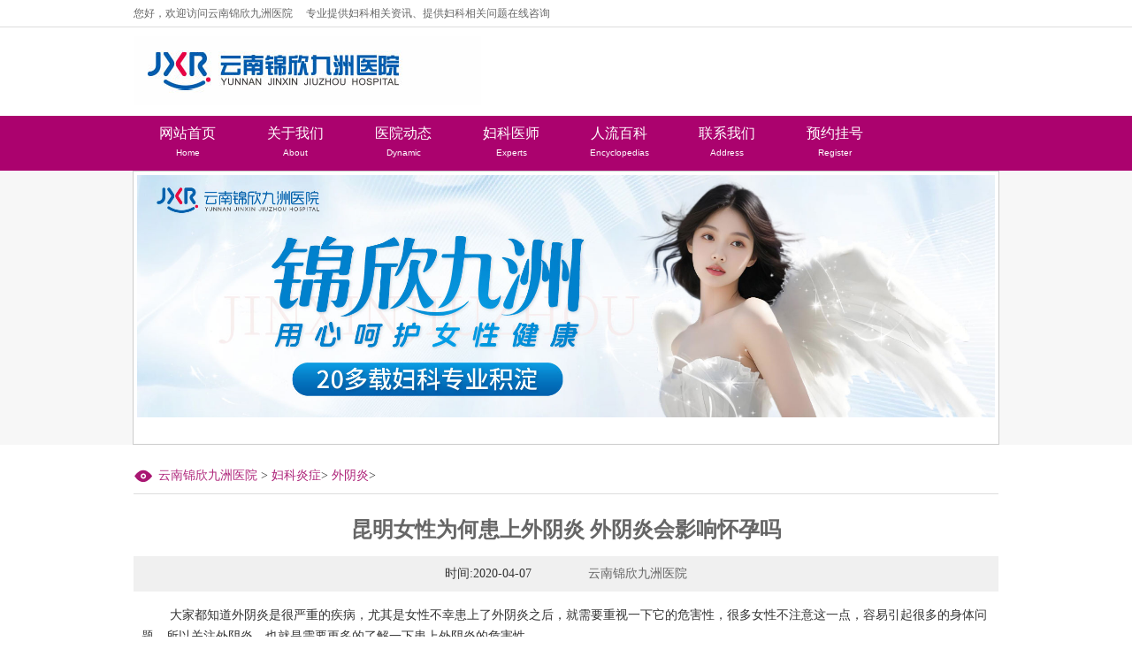

--- FILE ---
content_type: text/html; charset=UTF-8
request_url: https://www.bonn-city.com/44.html
body_size: 4655
content:
<!doctype html>

<html>
<head>
<meta charset="utf-8">
<meta http-equiv="Cache-Control" content="no-transform">
<meta http-equiv="Cache-Control" content="no-siteapp">
<title>昆明女性为何患上外阴炎 外阴炎会影响怀孕吗-云南锦欣九洲医院</title>
<meta name="keywords" content="">
<meta name="description" content="大家都知道外阴炎是很严重的疾病，尤其是女性不幸患上了外阴炎之后，就需要重视一下它的危害性，很多女性不注意这一点，容易引起很多的身体问题，所以关注外阴炎，也就是需要更多的了解一下患上外阴炎的危害性。">
<link rel="canonical" href="https://www.bonn-city.com/44.html">
<link type="text/css" href="https://www.bonn-city.com/style/pc/css/global.css" rel="stylesheet">
<link type="text/css" href="https://www.bonn-city.com/style/pc/css/index.css" rel="stylesheet">
<link type="text/css" href="https://www.bonn-city.com/style/pc/css/list.css" rel="stylesheet">

</head>

<body>

<div class="top">
  <div class="top_1 w978">
    <p> 您好，欢迎访问云南锦欣九洲医院 &nbsp;&nbsp;&nbsp;&nbsp;专业提供妇科相关资讯、提供妇科相关问题在线咨询</p>
  </div>
</div>
<div class="logo w978"> <a href="https://www.bonn-city.com"> <img src="https://www.bonn-city.com/style/pc/images/logo.jpg"  width="393" height="78"> </a> </div>
<div class="nav">
  <ul class="w978">
    <li> <a href="https://www.bonn-city.com"> 网站首页 <br>
      <span> Home </span> </a> </li>
    <li> <a href="https://www.bonn-city.com/yygk/"> 关于我们 <br>
      <span> About </span> </a> </li>
    <li> <a href="https://www.bonn-city.com/style/swt/" rel="nofollow" target="_blank"> 医院动态 <br>
      <span> Dynamic </span> </a> </li>
    <li> <a href="https://www.bonn-city.com/style/swt/" rel="nofollow" target="_blank"> 妇科医师 <br>
      <span> Experts </span> </a> </li>
    <li> <a href="https://www.bonn-city.com/rglc/"> 人流百科 <br>
      <span> Encyclopedias </span> </a> </li>
    <li> <a href="https://www.bonn-city.com/lylx/"> 联系我们 <br>
      <span> Address </span> </a> </li>
    <li> <a  href="https://www.bonn-city.com/style/swt/" rel="nofollow" target="_blank"> 预约挂号 <br>
      <span> Register </span> </a> </li>
  </ul>
</div>
<div class="content">
  <div class="banC">
    <div class="banner">
      <ul class="banner_1">
        <li> <a href="https://www.bonn-city.com/style/swt/" rel="nofollow" target="_blank"> <img src="https://www.bonn-city.com/style/pc/images/banner.jpg" alt="云南锦欣九洲医院" width="975"> </a> </li>
      </ul>
    </div>
  </div>
</div>


<div class="list w978">
  <div class="list_left left">
    <div class="article">
      <div class="weizhi"><a href="https://www.bonn-city.com">云南锦欣九洲医院</a> > <a href='https://www.bonn-city.com/fkyz/'> 妇科炎症</a>> <a href='https://www.bonn-city.com/wyy/'> 外阴炎</a>> </div>
      <h1> 昆明女性为何患上外阴炎 外阴炎会影响怀孕吗 </h1>
      <div class="art_nav"> 时间:2020-04-07&nbsp;&nbsp;&nbsp; <a href="https://www.bonn-city.com">云南锦欣九洲医院</a></div>
      <div class="neirong"><p>大家都知道外阴炎是很严重的疾病，尤其是女性不幸患上了外阴炎之后，就需要重视一下它的危害性，很多女性不注意这一点，容易引起很多的身体问题，所以关注外阴炎，也就是需要更多的了解一下患上外阴炎的危害性。</p><p><strong>外阴炎的病因</strong></p><p>外源性感染</p><p>病原体可为大肠杆菌、滴虫、真菌、病毒等。</p><p>异物刺激</p><p>如尿液、粪便、异常的阴道分泌物等。</p><p>全身性疾病的局部症状</p><p>如糖尿病等。</p><p><strong>外阴炎如何检查</strong></p><p>1、妇科实验室检测技术的应用：多功能荧光免疫检测，DNA技术检测；细菌培养微生物检查，血液内分泌液放射免疫检测等技术在妇科感染性疾病，内分泌疾病、免疫性疾病的诊断方面起着重要的作用。</p><p>2、电子阴道镜检查：可对宫颈的炎症，癌前病变及宫颈癌术前的部位定位，可把病变部位放大 1 0～ 30倍，是目前最直观、最主要的妇科检查设备，也是目前妇科防癌普查的常用手段。</p><p>3、阴道分泌物检查正常值：正常白带呈白色糊状，没有气味，若近排卵期白带多清澈透明，呈鸡蛋清样，量比较多，排卵期后白带呈白色混浊状，较黏稠量比较少。</p><p>4、阴道分泌物检查：一般性状检查是观察阴道分泌物的颜色和性状阴道，分泌物是女性生殖系统分泌的液体，又称为白带。</p><p><strong>女性患上外阴炎的危害有哪些</strong></p><p>外阴炎可引发其他炎症</p><p>在发现有外阴炎的症状时不积极的进行治疗，还可以继发于其他局部或全身疾病，如宫颈炎、阴道炎、宫颈癌等病，由于分泌物增多的刺激，或经血、恶露过多过久的刺激，均可引发不同程度的炎症。</p><p>外阴炎影响怀孕</p><p>严重的外阴炎患者，性分泌物中大量白细胞可吞噬精子、消耗精液中存有的能量物质、降低精子活力、缩短精子的存活时间，导致受孕率降低。建议在炎症治愈后再怀孕。</p><p>有癌变的可能</p><p>患急性外阴炎时，性交除了加重病人痛苦，还促使炎症扩散引起继发感染。通过皮肤对皮肤、黏膜对黏膜的直接或间接接触可导致尖锐湿疣、生殖器疱疹、淋病、梅毒、软下疳，滴虫、霉菌感染等性传播疾病。久治不愈的顽固性外阴炎症，应高度警惕有外阴癌的可能，据统计，外阴癌由外阴炎发展而来的占40%，多发生于中老年妇女，发病后果不堪设想。</p><p>身体不适</p><p>女性患外阴炎后，会出现外阴瘙痒的不适症状，这些不适症对女性日常生活和工作影响很大，需要引起重视。</p><p>炎症上行感染</p><p>若女性患外阴炎未能及时得到控制，疾病会一直加重，致病菌还可能进入到阴道内，上行到宫颈、子宫等生殖器上，引起阴道炎、盆腔炎、宫颈炎等疾病，病情严重者还可能发生恶变，严重影响女性身体健康。</p><p><strong>外阴炎的日常护理措施主要包括：</strong></p><p>1、防治外阴炎，首先注意个人卫生，每日清洗外阴，更换短裤，毛巾专用。贴身短裤要注意清洗后开水烫或煮沸30分钟以上，取出曝晒，切忌阴干，无太阳时挂在通风处吹干。</p><p>2、爱游泳的人群一定要注意公共卫生，提倡淋浴，不要相互使用毛巾、短裤、盆等，杜绝交叉感染，导致阴道炎反复发作，长期不愈。</p><p>3、女士上班时长期久坐，不透气，因此，要穿全棉宽松短裤，减少长期坐立，就不会再发生或少发生外阴炎症。</p><p>4、长期使用局部潮湿也是引起炎症的病因，特别是每天使用更不利，一般月经期使用尚可，但也有少数对护垫过敏，月经期使用外阴同样发炎、瘙痒，此类患者改用卫生纸后外阴炎症好转。</p><p>5、对不良用药习惯的患者，不要随便自己买药长期使用，正常的情况下用温水洗，保持干净即可。如果发病经医生诊断后，根据病情适当用药，积极做好外阴炎护理要点。</p></div>
      <div class="art_next">
        <p> 上一篇： <a href="https://www.bonn-city.com/31.html" target="_self">昆明女性哪些原因会导致外阴炎 外阴瘙痒是常见表现</a> </p>
        <p> 下一篇： <a href="https://www.bonn-city.com/47.html" target="_self">昆明女性外阴炎喜欢招惹哪些女性？ 多年的外阴炎终于知道真相了</a> </p>
      </div>
      <div class="art_zixun">
        <p> <span> 你可能感兴趣的内容 </span></p>
        <ul><li> <a href="https://www.bonn-city.com/420.html" title="超过最佳人流时间，手术时间会更长吗？"> 超过最佳人流时间，手术时间会更长吗？ </a> </li><li> <a href="https://www.bonn-city.com/419.html" title="无痛人流术后复查项目包括哪些？"> 无痛人流术后复查项目包括哪些？ </a> </li><li> <a href="https://www.bonn-city.com/418.html" title="女性人流后出现腰酸应引起重视"> 女性人流后出现腰酸应引起重视 </a> </li><li> <a href="https://www.bonn-city.com/417.html" title="药流失败后若拖延复查可造成慢性炎症"> 药流失败后若拖延复查可造成慢性炎症 </a> </li><li> <a href="https://www.bonn-city.com/416.html" title="人工流产术前准备可以涂指甲油吗"> 人工流产术前准备可以涂指甲油吗 </a> </li><li> <a href="https://www.bonn-city.com/415.html" title="怀孕 57 天做无痛人流，术前检查需要做甲状腺功能吗？"> 怀孕 57 天做无痛人流，术前检查需要做甲状 </a> </li><li> <a href="https://www.bonn-city.com/414.html" title="人工流产术前检查前，能否进行性生活且不采取避孕措施？"> 人工流产术前检查前，能否进行性生活且不采 </a> </li><li> <a href="https://www.bonn-city.com/413.html" title="人流时间过晚，术后感染的治疗周期大概是多久？"> 人流时间过晚，术后感染的治疗周期大概是多 </a> </li><li> <a href="https://www.bonn-city.com/412.html" title="人流后若出现持续恶露应尽快进行复查"> 人流后若出现持续恶露应尽快进行复查 </a> </li><li> <a href="https://www.bonn-city.com/411.html" title="无痛人流术前血压异常是否可手术？"> 无痛人流术前血压异常是否可手术？ </a> </li><li> <a href="https://www.bonn-city.com/410.html" title="人工流产术前检查梅毒阳性隐私保护流程"> 人工流产术前检查梅毒阳性隐私保护流程 </a> </li><li> <a href="https://www.bonn-city.com/409.html" title="人流后若突然出血量增大是否需立即就医？"> 人流后若突然出血量增大是否需立即就医？ </a> </li></ul>
      </div>
    </div>
  </div>
</div>

<div class="foot">
  <div class="foot_1 w978">
    <div class="ft_1 left">
      <div> 走进我们 </div>
      <div> 诊疗项目 </div>
      <ul><li> <a href="https://www.bonn-city.com/yygk/"> 医院概况 </a> </li><li> <a href="https://www.bonn-city.com/lylx/"> 来院路线 </a> </li><li> <a href="https://www.bonn-city.com/rglc/"> 人工流产 </a> </li><li> <a href="https://www.bonn-city.com/fkyz/"> 妇科炎症 </a> </li><li> <a href="https://www.bonn-city.com/gjjb/"> 宫颈疾病 </a> </li><li> <a href="https://www.bonn-city.com/yjjb/"> 月经疾病 </a> </li><li> <a href="https://www.bonn-city.com/fkzl/"> 妇科肿瘤 </a> </li><li> <a href="https://www.bonn-city.com/nxby/"> 女性不孕 </a> </li><li> <a href="https://www.bonn-city.com/fkjc/"> 妇科检查 </a> </li><li> <a href="https://www.bonn-city.com/style/swt/" rel="nofollow" target="_blank"> 预约挂号 </a> </li>
        <li> <a href="https://www.bonn-city.com/sitemap.xml" target="_blank"> 网站地图 </a> </li>
      </ul>
    </div>
    <div class="ft_2 left">
      <ul>
        <li style="margin-left:0px;"> <a  href="https://www.bonn-city.com/style/swt/" rel="nofollow" target="_blank" title="在线咨询"> 在线 <br>
          咨询 <br>
          </a> </li>
        <li> <a href="https://www.bonn-city.com/style/swt/" rel="nofollow" target="_blank" title="在线预约"> 在线 <br>
          预约 <br>
          </a> </li>
        <li style="margin-left:15px;"> <a href="https://www.bonn-city.com/style/swt/" rel="nofollow" target="_blank" title="健康热线"> 健康 <br>
          热线 <br>
          </a> </li>
      </ul>
      <p> 医院地址：昆明市白云路229号</p>
      <p> 门诊时间：周一至周日 8:00-21:00（无假日医院）</p>
      <p> 网站信息仅供参考，不能作为诊断及医疗的依据</p>
      <p> Copyright &copy; 云南锦欣九洲医院版权所有 &nbsp; </p>
    </div>
  </div>
</div>

<script defer src="https://static.cloudflareinsights.com/beacon.min.js/vcd15cbe7772f49c399c6a5babf22c1241717689176015" integrity="sha512-ZpsOmlRQV6y907TI0dKBHq9Md29nnaEIPlkf84rnaERnq6zvWvPUqr2ft8M1aS28oN72PdrCzSjY4U6VaAw1EQ==" data-cf-beacon='{"version":"2024.11.0","token":"746c6aab1a0f43df9560e4aacf57c7e8","r":1,"server_timing":{"name":{"cfCacheStatus":true,"cfEdge":true,"cfExtPri":true,"cfL4":true,"cfOrigin":true,"cfSpeedBrain":true},"location_startswith":null}}' crossorigin="anonymous"></script>
</body>
</html>

--- FILE ---
content_type: text/css
request_url: https://www.bonn-city.com/style/pc/css/global.css
body_size: 1513
content:
@charset "utf-8";
/* 重设样式 */
body, div, dl, dt, dd, ul, ol, li, h1, h2, h3, h4, h5, h6, pre, form, fieldset, input, textarea, p, blockquote, th, td, button{padding:0;margin:0;}
fieldset, img{border:0;}
input, label, select, option, textarea, button, fieldset, legend{font:12px/18px Verdana, Simsun, Helvetica, Arial, sans-serif; vertical-align:middle}
table{border-collapse:collapse;border-spacing:0;font:12px/18px Verdana, Simsun, Helvetica, Arial, sans-serif;}
ul,li{list-style:none;}

body{font:12px/18px "微软雅黑";color:#333333; line-height:24px; }

div,form,img,ul,ol,li,dl,dt,dd,p {margin: 0; padding: 0; border: 0; }
h1,h2,h3,h4,h5,h6{margin: 0; padding: 0;}
del{ font-family:georgia}
img{ vertical-align: top;border:0 none;}
/* 共用 */
.display{display:block;}
.dis{ display:none;}

.left{ float:left}
.right{ float:right}
.clear{ height:0px; clear:both; font-size:0px; overflow:hidden; line-height:0px;}

.fB{font-weight:bold;}
.f12{font-size:12px;}
.f14{font-size:14px;}
.f16{font-size:16px;}


.w978{ width:978px; margin:0 auto;}
.w1000{width:1000px;margin:0 auto;}
.margin{margin:0 auto;}
.m_20{ margin-left:20px;} 


/*广告*/
.gg{ height:120px; overflow:hidden;margin-top:30px;}

/* 链接 */
a{color:#666666;text-decoration:none;}
a:hover{color:#ab026e;text-decoration:none;}

/* 公告样式top */
.top{ width:100%; height:30px; color:#666; border-bottom:1px solid #dddddd; background-color:#fff; overflow:hidden; }
.top .top_1{ height:30px; overflow:hidden;line-height:30px;}
.top .top_1 p{ width:878px; float:left;}
.top .top_1 span{ display:block; width:100px; height:30px; background:url(../images/weixin.jpg) no-repeat; float:left; font-size:14px;text-indent:35px; cursor: pointer;}
.top .top_1 span a{ color:White;}

/*logo*/
.logo{ height:80px; overflow:hidden; margin-top:10px; margin-bottom:10px;}
.logo a{ display:block; float:left; height:80px;}
.logo .a1{ width:160px; margin-left:275px;}
.logo .a2{ width:120px; margin-left:20px;}
.logo .a3{ width:150px; margin-left:20px;}

/*nav*/
.nav{ width:100%; height:auto; overflow:hidden; background-color:#ab026e;}
.nav ul li{ float:left; width:122px; height:auto;}
.nav ul li a{ display:block; float:left; width:122px; font-size:16px; line-height:20px; text-align:center; color:#FFF; padding:10px 0px;}
.nav ul li a span{ font-size:10px; font-family:Arial, Helvetica, sans-serif;}
.nav ul li a:hover{ background-color:#c21f85;}

/* 公告样式menu */
.content{ width:100%; height:auto; background-color:#f7f7f7; overflow:hidden;}
.yy_banner{ width:978px; height:20px; line-height:20px; overflow:hidden; margin:10px auto; text-align:center;}
.yy_banner .ghaa{ color:#F00;}

/*banner*/
.banC{ width:978px; margin:0px auto; height:auto; border:1px solid #ccc; overflow:hidden; background-color:#FFF;}
.banner  a { blr: expression(this.onFocus=this.blur()); outline: none; }
.banner { width: 970px; height:300px; margin:4px auto; position: relative; overflow:hidden;}
/*数字按钮样式*/
.banner .num { overflow:hidden; height: 25px; position: absolute; bottom:12px; right:15px; zoom:1; z-index:3; }
.banner .num li { width: 25px; height: 25px; line-height: 25px; text-align: center; font-weight: 400; font-family: "微软雅黑", Arial; color: #FFFFFF;margin-right: 10px;  cursor:pointer; float: left; background:url(../images/hui.png) no-repeat 0 center; }
.banner .num li.on { background:url(../images/orgin.png) no-repeat;} /*当前项*/
.banner .prev,
.banner .next { display: none; width: 40px; height: 100px; background: url(../images/btn.png) no-repeat; position: absolute; top: 115px;}
.banner .prev { left: 0; }
.banner .next { right: 0; background-position: right }


/*搜索框*/
.search{height:52px;overflow:hidden;font-size:14px; line-height:47px; color:#a91672;}
.search a{ color:#a91672; margin-left:15px;}
.search .search_1{ width:630px;overflow:hidden;}
.search .input_txtKey{ width:220px; height:31px; border:1px solid #49C5DF; font-size:14px; -moz-border-radius: 5px; -webkit-border-radius: 5px;}
.search .input_btnKey{ width:77px; height:31px; margin:0px 0 0 10px; background:url(../images/searh_btn.jpg) no-repeat; border:0px; cursor:pointer; font:16px/31px '微软雅黑'; text-indent:20px; color:#FFF;}


/*分页*/
.pageList{ width:100%; height:60px;  font:14px/25px '微软雅黑';  margin:0 auto;}
.pageList a{ display: block; float: left; width:auto; height:25px; padding:0px 10px;border:1px solid #ddd; margin:10px 0 0 10px; }
.pageList a:hover{ border:1px solid #a91672; color:#a91672;}
.pageList span{ display:block; float:left; margin:10px 0 0 10px;}
.pageList .current{color:#a91672;}




/*foot*/
.foot{ width:100%; height:auto; margin-top:18px; clear:both;overflow:hidden; background-color:#a91672;}
.foot .foot_1{ height:220px; overflow:hidden;background:url(../images/foot_logo.png) no-repeat 0 20px;}
.foot .foot_1 .ft_1{ width:220px; height:180px; border-left:1px solid #c21c84;border-right:1px solid #c21c84; margin:30px 0 0 310px;}
.foot .foot_1 .ft_1 div{ display:block; width:85px; font: bold 18px/35px '微软雅黑' ;float:left; color:#FFF; margin:2px 0px 10px 19px; border-bottom:1px solid #c21c84; text-align:center;}
.foot .foot_1 .ft_1  ul{ clear:both;}
.foot .foot_1 .ft_1  ul li{ width:110px; text-align:center; font:12px/21px '微软雅黑'; float:left;}
.foot .foot_1 .ft_1  ul li a{ color:#FFF;font-size:14px;}
.foot .foot_1 .ft_2{ width:420px; height:180px;margin:30px 0 0 24px;}
.foot .foot_1 .ft_2 ul{ width:420px; height:56px; background:url(../images/foot1.png) no-repeat -5px 0px; margin-bottom:0px;}
.foot .foot_1 .ft_2 ul li{ width:90px; height:56px; float:left; overflow:hidden; margin-left:12px;}
.foot .foot_1 .ft_2 ul li a{ display:block; line-height:18px;font-size:14px; color:#FFF; text-align:right; padding-top:7px;}
.foot .foot_1 .ft_2 p{ color:#FFF; line-height:25px;font-size:14px;}
.foot .foot_1 .ft_2 p a{ color:#FFF;}











--- FILE ---
content_type: text/css
request_url: https://www.bonn-city.com/style/pc/css/index.css
body_size: 2940
content:
@charset "utf-8";
/* CSS Document */

/*warp_1*/
.warp_1{ height:auto;overflow:hidden; margin-top:20px;}
.warp_1 .blck_1{ width:300px; height:285px;background:url(../images/bj_1.jpg) no-repeat; overflow:hidden;}
.warp_1 .blck_1 a{ display:block; float:left; width:93px; height:50px;text-align:center; line-height:20px; font-size:16px;color:#FFF;}
.warp_1 .blck_1 a:hover{text-decoration:underline; }
.warp_1 .blck_1 .t1{ margin:35px 0 0 50px;}
.warp_1 .blck_1 .t2{ margin:35px 0 0 5px;}
.warp_1 .blck_1 .t3{ margin:40px 0 0 0px;}
.warp_1 .blck_1 .t4{ margin:40px 0 0 8px; font-weight:bold;}
.warp_1 .blck_1 .t5{ margin:40px 0 0 5px;}
.warp_1 .blck_1 .t6{ margin:30px 0 0 50px;}
.warp_1 .blck_1 .t7{ margin:30px 0 0 8px;}

.warp_1 .blck_2{ width:280px; height:285px;margin-left:42px;}
.warp_1 .blck_2 dl{ width:280px; height:125px;overflow:hidden;}
.warp_1 .blck_2 dl dt{ width:44px; height:75px; text-align:center;float:left; line-height:16px; padding-top:50px;}
.warp_1 .blck_2 dl dt a{ color:#FFF; display:block; width:44px;}
.warp_1 .blck_2 dl dd { float:left; width:225px; height:125px; margin-left:10px;}
.warp_1 .blck_2 dl dd h1{ width:100%; font-size:12px; line-height:30px; overflow:hidden;}
.warp_1 .blck_2 dl dd img{ float:left;}
.warp_1 .blck_2 dl dd span{ display:block; width:62px; line-height:20px; color:#FFF; font-size:14px; padding:10px 0 0 5px; height:51px;background:url(../images/bj_4.jpg) no-repeat; float:right; text-align:center;}
.warp_1 .blck_2 .dt1 dt{ background:url(../images/bj_2.jpg) no-repeat;}
.warp_1 .blck_2 .dt2{ margin-top:35px;}
.warp_1 .blck_2 .dt2 dt{ background:url(../images/bj_3.jpg) no-repeat;}

.warp_1 .blck_3{ width:310px; height:285px;overflow:hidden; margin-left:45px;}
.warp_1 .blck_3 div{ width:310px; height:110px;}
.warp_1 .blck_3 a{ display:block; width:144px; height:40px;float:left; background:url(../images/ico_btn1.png) no-repeat 0px center; background-color:#b0b0b0; font-size:16px; line-height:40px; text-indent:53px; overflow:hidden; color:#FFF; letter-spacing:2px; -moz-border-radius: 5px; -webkit-border-radius: 5px;}
.warp_1 .blck_3 a.hover{ background-color:#49c5e0;}
.warp_1 .blck_3 .btn1{ background-position:0 0px;}
.warp_1 .blck_3 .btn2{ background-position:-155px 0px; margin-left:20px;}
.warp_1 .blck_3 .btn3{ background-position:0 -49px;margin:10px 0 10px 0px;}
.warp_1 .blck_3 .btn4{ background-position:-155px -49px;margin:10px 0 10px 20px;}
.warp_1 .blck_3 table{ font:14px/32px '微软雅黑';}
.warp_1 .blck_3 .select1{ width:90px; height:25px; border:1px solid #ddd; font-size:12px; font-family:"微软雅黑";}
.warp_1 .blck_3 .input_1{ width:90px; height:20px; border:1px solid #ddd; font-family:"微软雅黑";}
.warp_1 .blck_3 .select2{ width:60px; height:23px; border:1px solid #ddd; line-height:23px;}
.warp_1 .blck_3 .input_btn{width:100px; height:30px; text-align:center; color:#FFF; font-size:14px; letter-spacing:5px; border:0px; font-family:"微软雅黑";-moz-border-radius: 5px; -webkit-border-radius: 5px; margin-top:10px; cursor:pointer; }
.warp_1 .blck_3 .input_bj1{ background-color:#49c5e0;}
.warp_1 .blck_3 .input_bj2{ background-color:#8fcb39;}

/*十三年历程*/
.warp_2{ height:auto;margin-top:30px; overflow:hidden;}
.warp_2 h1{ font:26px/40px '微软雅黑';}
.warp_2 h1 span{ font-size:14px;font-family: Arial, Helvetica, sans-serif;color:#b6b6b6; margin-left:20px;}
.warp_2 .warp_2_1{ width:147px; height:72px; background:url(../images/index_3.jpg) no-repeat; font-size:20px; line-height:25px;color:#FFF; padding:20px 0 0 15px ; margin-top:50px;}
#wrap{width:812px; height:125px; float:left; margin-top:20px;}
.wrap .mod .bd{width:812px;margin:auto}
.mod1 .bd .b{position:relative;width:815px;height:65px;padding-top:60px;background: url(../images/index_2.jpg) no-repeat 0px 30px;}
.mod1 .bd .b .num{position:absolute;top:0px;left:12px;width:805px;overflow:hidden; }
.mod1 .bd .b .num li{float:left;vertical-align:bottom;width:72px;height:42px;line-height:40px;text-align:center;}
.mod1 .bd .b .num li a{color:#999999;font: 700 16px/25px '微软雅黑'; display:block; width:64px; height:42px;}
.mod1 .bd .b .num .on a{color:#49c5e0;font-size:16px; font-weight:bold; background:url(../images/index_4.png) no-repeat  center 25px;}
.mod1 .bd .b .scroll_C{position:relative;width:690px;height:50px; margin:3px 0 0 60px;overflow: hidden;}
.mod1 .bd .b .scroll_C ul{position:absolute;top:0;left:0;width:10780px;height:90px;}
.mod1 .bd .b .scroll_C ul li{float:left;width:690px;height:46px;}
.mod1 .bd .b .scroll_C ul li p{text-indent:0;font-family:"Microsoft YaHei";font-size:16px; text-align:center;}
.mod1 .bd .b .pn{display:block;position:absolute;top:60px;width:41px;height:41px;text-indent:-9999px; }
.mod1 .bd .b .bprev{left:4px; background:url(../images/left_btn.jpg) no-repeat;}
.mod1 .bd .b .bnext{ right:6px; background:url(../images/righ_btn.jpg) no-repeat;}

/*首页公共标题*/
.title{ height:auto; overflow:hidden;margin-top:30px;}
.title h1{ font:26px/40px '微软雅黑';}
.title h1 span{ font-size:14px; font-family: Arial, Helvetica, sans-serif; color:#b6b6b6; margin-left:20px;}
.title p{ font-size:20px; line-height:30px;}

/*四大技术*/
.warp_3{ height:auto; overflow:hidden;margin-top:20px;}
.warp_3 .warp_3_1 ul{ width:346px; height:320px; overflow:hidden;}
.warp_3 .warp_3_1 ul li{ width:172px; height:158px; float:left; cursor:pointer;}
.warp_3 .warp_3_1 ul li.hover img{filter:alpha(opacity=80);-moz-opacity:0.8;-khtml-opacity:0.8;opacity:0.8;}
.warp_3 .warp_3_2 dl{ width:630px; height:320px;overflow:hidden;}
.warp_3 .warp_3_2 dl dt{ width:240px; height:315px; float:left;}
.warp_3 .warp_3_2 dl dd{ width:390px; height:315px; float:left; background:url(../images/js_bj1.jpg) no-repeat;}
.warp_3 .warp_3_2 dl dd strong{ display:block; font-size:24px; line-height:45px; color:#2bafc7; text-align:center;}
.warp_3 .warp_3_2 dl dd p{ font-size:16px; text-indent:1em;}
.warp_3 .warp_3_2 dl dd ul{ width:100%; height:75px; margin-top:10px;}
.warp_3 .warp_3_2 dl dd ul li{ font-size:16px; line-height:20px; float:left; width:65px; height:53px; color:#FFF;text-align:center; margin-left:9px; padding-top:10px;}
.warp_3 .warp_3_2 .shrq{ width:100%; height:30px; overflow:hidden; margin-top:2px; margin-bottom:10px;}
.warp_3 .warp_3_2 .shrq span{ display:block; float:left; width:111px; text-align:center; font-size:14px;margin:3px 0 0 10px;}
.warp_3 .warp_3_2 .a1{ display:block; width:150px; height:36px; float:left; background:url(../images/zx_btn.png) no-repeat; font:16px/35px '微软雅黑'; text-indent:60px; letter-spacing:2px; color:#FFF; margin:15px 0 0 15px;}
.warp_3 .warp_3_2 .btn1{ background-position:0 0px;}
.warp_3 .warp_3_2 .btn2{ background-position:-170px 0px;}

/*87%女性选择丽人*/
.warp_4{ height:225px;overflow: hidden; margin-top:20px;}
.warp_4 div{ width:443px; height:223px;}
.warp_4 div span{ display:block; width:180px; float:left; font-size:22px; color:#a91672; line-height:30px; margin:6px 0 0 45px;}
.warp_4 div a{ display:block; float:right; font-size:16px; width:120px;text-align:center; color:#FFF; height:38px; line-height:38px;}
.warp_4 .warp_4_2{ margin-left:90px;}

.warp_5{ height:auto; overflow:hidden; margin-top:50px;}
.warp_5 dl{ width:280px; height:125px;overflow:hidden; float:left;}
.warp_5 dl dt{ width:44px; height:75px; text-align:center; float:left; line-height:16px; padding-top:50px;}
.warp_5 dl dt a{ color:#FFF; display:block; width:44px;}
.warp_5 dl dd { float:left; width:220px; height:125px; margin-left:10px;}
.warp_5 dl dd h1{ font-size:12px; line-height:30px;}
.warp_5 dl dd img{ float:left;}
.warp_5 dl dd span{ display:block; width:62px; line-height:20px; color:#FFF; font-size:14px; padding:10px 0 0 5px; height:51px;background:url(../images/bj_4.jpg) no-repeat; float:right; text-align:center;}
.warp_5 .dt1{ background:url(../images/bj_7.jpg) no-repeat;}
.warp_5 .dt2 { background:url(../images/bj_5.jpg) no-repeat; margin-left:65px; }
.warp_5 .dt3 { background:url(../images/bj_6.jpg) no-repeat;margin-left:65px;}

/*专家团队*/
.warp_6{ height:auto; overflow:hidden; margin-top:25px;}
.warp_6 ul{ width:335px; height:270px;float:left;}
.warp_6 ul li{ width:100px; height:120px; float:left; text-align:center; margin:0 0 10px 10px; border:2px solid #FFF; cursor:pointer;}
.warp_6 ul li.hover{ color:#d950a6; border:2px solid #d950a6;}
.warp_6 .warp_6_1{ width:620px; height:270px;overflow:hidden; margin-left:22px;}
.warp_6 .warp_6_1 dl dt{width:221px;float:left; height:258px;}
.warp_6 .warp_6_1 dl dd{ width:378px; height:258px; float:left; background: url(../images/index_12.jpg) no-repeat; padding-left:20px;}
.warp_6 .warp_6_1 dl dd strong{ display:block; width:250px; font-size:22px; color:#FFF; line-height:40px; margin-top:10px;float:left;}
.warp_6 .warp_6_1 dl dd  .zx{ font-size:14px;color:#48d0ed; display:block; width:88px; height:27px;float:left; margin:20px 0 0 15px; text-align:center;}
.warp_6 .warp_6_1 dl dd p{ font-size:14px; color:#FFF; clear:both;}
.warp_6 .warp_6_1 dl dd  span{ display:block; font-size:18px; margin-top:15px; color:#FFF;}
.warp_6 .warp_6_1 .zx_btn1{ display: block; width:200px; height:40px; font-size:16px; line-height:40px; color:#48d0ed; margin:18px 0 0 15px; text-indent:3em; letter-spacing:1px;}

/*地图*/
.warp_7{ height:auto; overflow:hidden; margin-top:20px;}
.warp_7 ul{ width:100%; height:72px; background: url(../images/index_13.jpg) no-repeat;}
.warp_7 ul li{ width:170px; height:57px; float:left; font:20px/24px '微软雅黑'; color:#FFF; text-align:center; margin-left:32px; padding-top:15px;}
.warp_7 p{ text-align:center; margin-top:20px;}

/*诊疗设备、环境*/
.warp_8{ height:auto; width:990px; margin:30px auto 0px;}

/*评论*/
.warp_9{ height:auto;overflow:hidden;}
.warp_9 h2{ font-size:30px; line-height:80px; text-align:center; background:url(../images/heng.jpg) no-repeat center center; color:#666;}
.warp_9 .comment_1{ width:160px; height:460px; overflow:hidden;}
.warp_9 .comment_1 .ment_1{ font:20px/38px '微软雅黑'; text-align:center; color:#FFF; background-color:#49c5e0; padding:20px 0px;}
.warp_9 .comment_1 .ment_1 strong{ display:block; font-size:28px;}
.warp_9 .comment_1 .ment_2{  font:16px/30px '微软雅黑'; background-color:#d950a6; color:#FFF; padding:29px 0 30px 10px;}
.warp_9 .comment_1 .ment_2 li{ background:url(../images/dian.jpg) no-repeat 0 12px; text-indent:15px;}
.warp_9 .comment_2{ width:811px; height:460px; overflow:hidden; margin-left:5px;}
.warp_9 .comment_2 ul{ width:100%; height:55px;background:url(../images/comment_bj.jpg) no-repeat 0 1px;}
.warp_9 .comment_2 ul li{ width:158px; height:55px; float:left; font-size:22px; line-height:56px; text-indent:3.7em;margin-left:2px; color:#FFF;}
.warp_9 .comment_2 ul li a{ display: block; width:158px; height:55px; color:#fff;}
.warp_9 .comment_2 ul li a:hover{ color:#FF6;}
.warp_9 .comment_2 .cmt{ border:1px solid #ddd; margin-left:1px;}
.main_con {
    width: 978px;
    margin: 0px auto;
    clear: both;
}
.con6_head {
    height: 34px;
    border-bottom: 1px solid #E1E1E1;
}
.con6_head a {
    font-size: 14px;
    color: #666;
    font-family: "微软雅黑";
    font-weight: bold;
    float: left;
    width: 120px;   
    line-height: 34px;
}
.con6_head .ov {
    color: #D950A6;
    border-bottom: 2px solid #D950A6;
}
.con6_body {
    height: 115px;
    padding-top: 25px;
    border-bottom: 1px solid #E1E1E1;
    font-size: 12px;
}
.con6_body li {
    list-style: outside none none;
    float: left;
    margin-left: 10px;
}
.con6_body a {
    line-height: 35px;
    color: #666;
    font-size: 12px;
}
/*疾病百科*/
.ks_disease{ height:400px;width:978px; margin:0 auto;margin-top:20px; }
.ks_disease_left{ width:800px; height:350px;float:left;}
.ks_disease_left .ks_d_lead1 { height:54px;}
.ks_disease_left .ks_d_lead1 li{ width:100px; height:52px; border-bottom:solid 1px #e2e2e2; border-left:none; float:left;}
.ks_disease_left .ks_d_lead1 li.on{ width:100px; border-bottom:solid 2px #a91672; background:url(../images/arrow_down_fk.jpg) bottom center no-repeat;}
.ks_disease_left .ks_d_lead1 li.last{ border-right:none;}
.ks_disease_left .ks_d_lead1 li a:hover{color:#a91672;}
.ks_disease_left .ks_d_lead1 li a{ display:block; text-align:center; line-height:52px; font-size:20px; font-family:"Microsoft YaHei"; color:#3e3e3e;}
.ks_disease_left .ks_d_lead1 li.on a{color:#a91672; }
.ks_disease_con{ width:672px; height:395px; padding:10px 14px; clear:both; display:none;}
.ks_disease_con h3 { margin-left:10px;}
.ks_disease_con h3 a{ font:18px/32px "Microsoft YaHei"; color:#a91672;}
.ks_disease_con h3 a:hover{ font:18px/32px "Microsoft YaHei"; color:#333;}
.ks_disease_con p{ font-size:14px; color:#666; line-height:26px;margin-left:220px; height:75px;}
.ks_disease_con p a{ color:#a91672}
.ks_disease_con p a:hover{ color:#f0931a}
.ks_disease_con ul{ clear:both; width:740px; height:115px; margin:12px auto 0px auto;}
.ks_disease_con ul li{ float:left; width:370px; height:30px; line-height:30px;}
.ks_disease_con ul li span{ font-size:14px; padding-right:10px;}
.ks_disease_con ul li a{ font-size:14px; color:#666666;}
.ks_disease_con ul li a:hover{ color:#a91672;}
.index-tit{ height:46px;margin-bottom:20px;overflow:hidden;}

.index-tit img{ float:left; margin-right:10px}

.index-titc{height:45px; line-height:20px;overflow:hidden;border-bottom:1px solid #cccccc;}

.index-tit .tit-L{float:left;font-size:14px; color:#666; text-transform:uppercase; font-family:"微软雅黑";}

.index-tit .tit-L span{ height:45px;line-height:40px;color:#a91672; font-size:28px; border-bottom:2px solid #a91672; padding-bottom:5px; margin-right:15px; font-weight:bold;}

.index-tit .tit-R{float:right;font-size:18px;}

.index-tit .tit-R a{font-family:"arial";display:block;width:62px; height:20px;color:#fff; background:url(../images/gengduo_bg_fk.png) no-repeat;margin-top:26px; padding-left:50px; font-size:12px;}
.ks_disease_right .topl{width:159px;height:160px;float:left;margin-bottom:8px;margin-left:17px;}
.ks_disease_right .topl ul .topt{width:159px;height:99px;background:#a91672;text-align: center;}
.ks_disease_right .topl ul .topt a{color:#fff;font-family: microsoft yahei;font-size: 16px;display:block;}
.ks_disease_right .topl ul .topt a .wz1{padding-top:30px}

.ks_disease_right .topl ul .topb{width:159px;height:59px;background:#a91672;margin-top: 5px;text-align: center;line-height:59px}
.ks_disease_right .topl ul .topb a{color:#fff;font-family: microsoft yahei;font-size: 16px;display:block;}





--- FILE ---
content_type: text/css
request_url: https://www.bonn-city.com/style/pc/css/list.css
body_size: 3269
content:
@charset "utf-8";
/* CSS Document */

/*公共样式*/

.list {
	height: auto;
	overflow: hidden;
	margin-top: 15px;
}
.list .list_left {
	width: 978px;
	height: auto;
	overflow: hidden;
}
.list .list_right {
	width: 276px;
	height: auto;
	overflow: hidden;
	margin-left: 20px;
}
/*右边公共样式*/

.list_right .h2 {
	font: 16px/40px '微软雅黑';
	border-bottom: 1px solid #ddd;
}
.list_right .right_1 {
	width: 276px;
	height: 285px;
	background: url(../images/right_1.jpg) no-repeat;
	overflow: hidden;
	margin-top: 15px;
}
.list_right .right_1 a {
	display: block;
	float: left;
	width: 88px;
	height: 50px;
	text-align: center;
	line-height: 20px;
	font-size: 16px;
	color: #FFF;
}
.list_right .right_1 a:hover {
	text-decoration: underline;
}
.list_right .right_1 .t1 {
	margin: 33px 0 0 45px;
}
.list_right .right_1 .t2 {
	margin: 33px 0 0 8px;
}
.list_right .right_1 .t3 {
	margin: 30px 0 0 0px;
}
.list_right .right_1 .t4 {
	margin: 30px 0 0 6px;
}
.list_right .right_1 .t5 {
	margin: 30px 0 0 6px;
}
.list_right .right_1 .t6 {
	margin: 30px 0 0 47px;
}
.list_right .right_1 .t7 {
	margin: 30px 0 0 8px;
}
.list_right .right_2 {
	width: 276px;
	height: 110px;
	overflow: hidden;
	clear: both;
}
.list_right .right_2 a {
	display: block;
	width: 130px;
	height: 40px;
	float: left;
	background: url(../images/ico_btn1.png) no-repeat;
	background-color: #b0b0b0;
	font-size: 16px;
	line-height: 40px;
	text-indent: 50px;
	overflow: hidden;
	color: #FFF;
	letter-spacing: 2px;
	-moz-border-radius: 5px;
	-webkit-border-radius: 5px;
}
.list_right .right_2 a.hover {
	background-color: #49c5e0;
}
.list_right .right_2 .btn1 {
	background-position: 0 0px;
}
.list_right .right_2 .btn2 {
	background-position: -155px 0px;
	margin-left: 15px;
}
.list_right .right_2 .btn3 {
	background-position: 0 -49px;
	margin: 10px 0 0 0px;
}
.list_right .right_2 .btn4 {
	background-position: -155px -49px;
	margin: 10px 0 0 15px;
}
.list_right .right_3 {
	width: 276px;
	height: 138px;
	background: #f0f0f0 url(../images/right_2.png) no-repeat 10px 10px;
	font-size: 14px;
	overflow: hidden;
}
.list_right .right_3 p {
	padding-left: 70px;
	margin-top: 12px;
}
.list_right .right_3 p span, .list_right .right_3 p a {
	display: block;
	font-size: 26px;
	font-weight: bold;
}
.list_right .right_3 p a {
	color: #49c5e0;
}
.list_right .abs {
	width: 276px;
	height: auto;
	overflow: hidden;
}
.list_right .right_4 {
	width: 276px;
	height: 412px;
	margin: 20px auto 0px;
	position: relative;
	overflow: hidden;
}
.list_right .right_4 dl {
	width: 276px;
	height: 410px;
	margin: 0 auto;
	overflow: hidden;
}
.list_right .right_4 dl dt {
	width: 274px;
	height: 193px;
}
.list_right .right_4 dl dt img {
	width: 274px;
}
.list_right .right_4 dl dd {
	width: 274px;
	height: 220px;
	background-color: #f0f0f0;
}
.list_right .right_4 dl dd span a {
	display: block;
	font: 18px/35px '微软雅黑';
	text-align: center;
	color: #333;
}
.list_right .right_4 dl dd span a:hover {
	color: #ab026e;
}
.list_right .right_4 dl dd p {
	font-size: 14px;
	padding-left: 15px;
	width: 250px;
	margin: 0 auto;
}
.list_right .right_4 dl dd p a {
	display: block;
	width: 214px;
	height: 41px;
	text-indent: 58px;
	line-height: 41px;
	font-size: 16px;
	color: #FFF;
	margin: 10px auto;
}
.list_right .right_4 dl dd p a.t1 {
	background: url(../images/zx_btn1.png) no-repeat;
}
.list_right .right_4 dl dd p a.t2 {
	background: url(../images/zx_btn1.png) no-repeat 0 -52px;
}
.list_right .right_4 .num {
	overflow: hidden;
	height: 16px;
	position: absolute;
	top: 170px;
	left: 90px;
}
.list_right .right_4 .num li {
	width: 15px;
	height: 15px;
	line-height: 20px;
	text-align: center;
	font-weight: 400;
	font-family: "微软雅黑", Arial;
	color: #FFFFFF;
	margin-right: 10px;
	cursor: pointer;
	float: left;
	background: url(../images/zjia_btn3.png) no-repeat -22px 0px;
	color: #8f8f8f;
}
.list_right .right_4 .num li.on {
	background: url(../images/zjia_btn3.png) no-repeat -3px 0px;
	color: #49c5df;
} /*当前项*/
.list_right .right_4 .prev,  .list_right .right_4 .next {
	width: 30px;
	height: 68px;
	position: absolute;
	top: 70px;
}
.list_right .right_4 .prev {
	left: 0;
	background: url(../images/zjia_btn1.jpg) no-repeat;
}
.list_right .right_4 .next {
	right: 0;
	background: url(../images/zjia_btn2.jpg) no-repeat;
}
.list_right .right_5 {
	width: 276px;
	height: auto;
	margin-bottom: 20px;
	margin-top: 20px;
}
/*您现在的位置*/

.weizhi {
	width: 100%;
	font-size: 14px;
	line-height: 40px;
	border-bottom: 1px solid #ddd;
	background: url(../images/weizhi.png) no-repeat 0px center;
	text-indent: 2em;
}
.weizhi a, .weizhi span {
	color: #af267b;
}
/*人流技术*/

.rljs {
	width: 100%;
	height: auto;
}
.rljs h1 {
	font: 26px/60px '微软雅黑';
	text-align: center;
}
.rljs .rljs_1 {
	width: 678px;
}
.rljs .rljs_1 li {
	width: 111px;
	float: left;
	height: 96px;
	text-align: center;
	font-size: 18px;
	color: #FFF;
	background: url(../images/rljs_6.jpg) no-repeat;
	margin-left: 2px;
	padding-top: 15px;
	cursor: pointer;
}
.rljs .rljs_1 li.hover {
	background: url(../images/rljs_5.jpg) no-repeat;
}
.rljs .rljs_2 {
	width: 678px;
	height: auto;
	overflow: hidden;
	clear: both;
}
.rljs .rljs_2 dl {
	width: 678px;
	height: 287px;
}
.rljs .rljs_2 dl dt {
	width: 463px;
	height: 287px;
	float: left;
}
.rljs .rljs_2 dl dd {
	width: 214px;
	height: 287px;
	float: left;
	background: url(../images/rljs_7.jpg) no-repeat;
	color: #FFF;
}
.rljs .rljs_2 dl dd span {
	display: block;
	text-align: center;
	font-size: 16px;
	line-height: 30px;
}
.rljs .rljs_2 dl dd strong {
	display: block;
	text-align: center;
	font-size: 22px;
	margin: 40px 0px 0 0;
}
.rljs .rljs_2 dl dd p {
	text-align: center;
	font-size: 22px;
	margin-top: 15px;
}
.rljs .rljs_2 dl dd p b {
	font-size: 40px;
}
.rljs .rljs_2 dl dd del {
	display: block;
	text-align: center;
	font: bold 18px/30px '方正粗体';
}
.rljs .rljs_2 dl dd a {
	display: block;
	text-align: center;
	font-size: 16px;
	color: #FFF;
}
.rljs .rljs_2 .shrq {
	width: 678px;
	height: 350px;
	background: url(../images/rljs_2.jpg) no-repeat;
	margin-top: 30px;
}
.rljs .rljs_2 .shrq .sh_1 {
	width: 100%;
	height: 104px;
	overflow: hidden;
	margin-top: 2px;
}
.rljs .rljs_2 .shrq .sh_1 span {
	display: block;
	width: 100px;
	height: 44px;
	float: left;
	text-align: center;
	padding-top: 60px;
	font-size: 18px;
	color: #FFF;
	margin-left: 32px;
}
.rljs .rljs_2 .shrq .sh_1 ul {
	width: 400px;
	float: left;
	font-size: 14px;
	margin: 19px 0 0 35px;
	line-height: 22px;
}
.rljs .rljs_2 .stars {
	width: 678px;
	height: 40px;
	margin: 20px 0px 40px;
	background: url(../images/rljs_3.jpg) no-repeat;
}
.rljs .rljs_2 .stars div {
	width: 150px;
	height: 25px;
	margin: 5px 0 0 125px;
}
.rljs .rljs_2 .tuijian {
	width: 678px;
	height: auto;
	border: 1px solidr red;
}
.rljs .rljs_2 .tuijian div {
	width: 678px;
	height: 60px;
	font-size: 26px;
	background-color: #49c5e0;
	color: #FFF;
	line-height: 60px;
	text-indent: 16px;
}
.rljs .rljs_2 .tuijian div span {
	display: block;
	float: left;
}
.rljs .rljs_2 .tuijian div a {
	font-size: 16px;
	float: right;
	color: #FFF;
	background: url(../images/rljs_4.jpg) no-repeat center center;
	padding: 4px 18px;
}
.rljs .rljs_2 .tuijian ul {
	margin: 15px 0 0 8px;
}
.rljs .rljs_2 .tuijian ul li {
	width: 320px;
	float: left;
	background: url(../images/bj_dian.jpg) no-repeat 0 15px;
	font: 14px/30px '微软雅黑';
	text-indent: 12px;
}
/*文章页面*/

.article {
	width: 100%;
	height: auto;
}
.article h1 {
	font-size: 24px;
	line-height: 60px;
	text-align: center;
	color: #666;
	margin-top: 10px;
}
.article .art_nav {
	width: 100%;
	height: 40px;
	line-height: 40px;
	font-size: 14px;
	background: #f0f0f0;
	text-align: center;
}
.article .art_nav a {
	margin-left: 48px;
}
.article .neirong {
	width: 960px;
	height: auto;
	margin: 0 auto;
	font-size: 14px;
}
.article .neirong p {
	font-size: 14px;
	margin-top: 15px;
	text-indent: 2rem;
}
.article .neirong .keylink {
	color: #a91672;
}
.article .art_tel {
	width: 100%;
	height: 92px;
	background: url(../images/art_1.jpg) no-repeat;
	overflow: hidden;
	margin-top: 20px;
}
.article .art_tel div {
	width: 143px;
	float: left;
	font-size: 16px;
	line-height: 42px;
	color: #FFF;
	text-align: center;
}
.article .art_tel div span {
	font-size: 24px;
}
.article .art_tel div a {
	display: block;
	font-size: 18px;
}
.article .art_tel .div_T1 a {
	color: #49c5e0;
}
.article .art_tel .div_T2 {
	margin-left: 2px;
}
.article .art_tel .div_T2 a {
	color: #8fcb39;
}
.article .art_tel .div_T3 {
	margin-left: 2px;
}
.article .art_tel .div_T3 a {
	color: #f18628;
}
.article .art_tel .div_T4 {
	width: 238px;
	margin-left: 2px;
}
.article .art_tel .div_T4 a {
	display: inline;
	font-size: 14px;
	color: #FFF;
	margin-left: 6px;
}
.article .art_tel .div_T4 .input1 {
	width: 154px;
	height: 32px;
	margin-left: 7px;
	margin-top: -2px;
	border: 1px solid #fff;
}
.article .fenxiang {
	width: 100%;
	height: 20px;
	margin-top: 20px;
}
.article .art_next {
	margin-top: 10px;
}
.article .art_next p {
	font-size: 14px;
	line-height: 30px;
}
.article .art_zixun {
	width: 100%;
	height: 240px;
	margin-top: 15px;
}
.article .art_zixun p {
	font-size: 18px;
	background-color: #f0f0f0;
	overflow: hidden;
	height: 45px;
}
.article .art_zixun p span {
	display: block;
	float: left;
	margin-left: 10px;
	line-height: 45px;
}
.article .art_zixun p a {
	display: block;
	float: right;
	font-size: 14px;
	background: url(../images/more.png) no-repeat;
	width: 89px;
	height: 24px;
	text-align: center;
	color: #FFF;
	margin: 10px 10px 0 0;
}
.article .art_zixun ul {
	width: 100%;
	height: auto;
	padding-left: 10px;
	margin-top: 15px;
}
.article .art_zixun ul li {
	width: 320px;
	float: left;
	font-size: 14px;
	line-height: 30px;
	background: url(../images/bj_dian.jpg) no-repeat 0 center;
	text-indent: 10px;
}
/*文章列表页*/

.jianjie img {
	border: 1px solid #ccc;
	width: 660px;
	padding: 0px 2px;
}
.list_left .list_ls {
	width: 965px;
	margin: 0 auto;
	height: auto;
}
.list_left .list_ls h1 {
	font: 24px/60px '微软雅黑';
	color: #ad0132;
}
.list_left .list_ls dl {
	width: 665px;
	height: 100px;
	border-bottom: 1px solid #ddd;
	overflow: hidden;
	margin-top: 15px;
}
.list_left .list_ls dl dt {
	float: left;
}
.list_left .list_ls dl dd {
	width: 525px;
	height: 80px;
	float: left;
	line-height: 20px;
	margin-left: 15px;
	color: #666;
}
.list_left .list_ls dl dd span {
	display: block;
	font: 16px/35px '微软雅黑';
	color: #333;
}
.list_left .list_ls dl dd span a {
	color: #333;
}
.list_left .list_ls dl dd a {
	color: #F00;
}
.list_left .list_ls .ar_list {
	width: 965px;
	height: 100px;
	margin-top: 12px;
}
.list_left .list_ls .ar_list h2 {
	width: 665px;
	height: 31px;
	font: 12px/30px '微软雅黑';
	background: url(../images/list_bj.jpg) no-repeat;
	overflow: hidden;
}
.list_left .list_ls .ar_list .t1 {
	font: 700 16px/30px '微软雅黑';
	margin-left: 20px;
	float: left;
	color: #d0445e;
}
.list_left .list_ls .ar_list .t2 {
	float: right;
	color: #FFF;
	width: 100px;
	text-align: center;
}
.list_left .list_ls .ar_list .t3 {
	float: right;
	width: 75px;
	text-align: center;
}
.list_left .list_ls .ar_list p {
	margin-top: 10px;
}
.list_left .list_ls .ar_list p a {
	color: #d0445e;
}
.list_left .searh_1 {
	width: 100%;
	height: 100px;
	border: 1px solid #ddd;
	margin-top: 10px;
	text-align: center;
	line-height: 100px;
}
/*人流问答页*/

.list_left .kstw {
	width: 665px;
	margin: 0 auto;
	height: 35px;
	font: 24px/30px '微软雅黑';
	background: url(../images/wt_1.jpg) no-repeat 10px center;
	text-indent: 1.8em;
	margin-top: 15px;
}
.list_left .list_ask {
	width: 630px;
	height: 60px;
	overflow: hidden;
	margin: 20px auto 0px;
}
.list_left .list_ask p {
	font: 14px/22px '微软雅黑';
	background: url(../images/wt_2.jpg) no-repeat;
	padding-left: 60px;
}
.list_left .wd {
	width: 630px;
	height: 380px;
	margin: 0 auto 30px;
	border: 1px solid #ddd;
}
.list_left .wd table {
	font: 14px/50px '微软雅黑';
	letter-spacing: 2px;
}
.list_left .wd table span {
	color: #F00;
}
.list_left .wd .input1 {
	width: 125px;
	height: 30px;
	border: 1px solid #ddd;
}
.list_left .wd .input2 {
	width: 380px;
	height: 30px;
	border: 1px solid #ddd;
}
.list_left .wd .input3 {
	width: 380px;
	height: 155px;
	border: 1px solid #ddd;
}
.list_left .wd .input4 {
	width: 80px;
	height: 30px;
	border: 1px solid #ddd;
}
.list_left .wd .btn_1 {
	width: 94px;
	height: 33px;
	border: 0px;
	background-color: #46ab00;
	font: bold 14px/30px '宋体';
	color: #FFF;
	-moz-border-radius: 5px;
	-webkit-border-radius: 5px;
	cursor: pointer;
	margin: 10px 20px 0 0;
}
.list_left .wd .btn_2 {
	width: 94px;
	height: 33px;
	border: 0px;
	background-color: #15afb9;
	font: bold 14px/30px '宋体';
	color: #FFF;
	-moz-border-radius: 5px;
	-webkit-border-radius: 5px;
	cursor: pointer;
	margin: 10px 55px 0 0;
}
.list_left .zxwd {
	width: 630px;
	height: auto;
	margin: 0 auto;
}
.list_left .zxwd dl {
	width: 630px;
	height: 120px;
	border-bottom: 1px solid #ddd;
	font-family: "宋体";
	margin-top: 10px;
}
.list_left .zxwd dl dt {
	width: 100%;
	height: 25px;
	line-height: 28px;
	background: url(../images/wt_4.jpg) no-repeat right center;
	overflow: hidden;
}
.list_left .zxwd dl dt a {
	display: block;
	color: #ad0132;
	font-size: 14px;
}
.list_left .zxwd .span_1 {
	color: #FFF;
	margin: 0 12px 0 13px;
	font-size: 12px;
}
.list_left .zxwd .span_2 {
	font-size: 12px;
}
.list_left .zxwd dl dd {
	font: 12px/22px '微软雅黑';
	margin-top: 17px;
	color: #666;
	text-indent: 2em;
	background: url(../images/wt_3.gif) no-repeat left 0px;
}
.list_left .zxwd dl dd a {
	color: #ad0132;
}
.list_left .zxwd ul {
	width: 100%;
	height: auto;
	margin-top: 20px;
	margin-bottom: 4px;
}
.list_left .zxwd ul li {
	height: 60px;
	background: url(../images/wt_4.jpg) no-repeat right center;
	font: 14px/60px '宋体';
	border-bottom: 1px solid #ddd;
}
/*问答内容页面*/

.list_left .ask_show1 {
	width: 630px;
	height: 190px;
	margin: 25px auto;
	overflow: hidden;
	background: url(../images/wt_6.jpg) no-repeat;
}
.list_left .ask_show1 h2 {
	width: 545px;
	height: 40px;
	margin: 15px auto;
	font: 16px/40px '微软雅黑';
	border-bottom: 1px dashed #ddd;
}
.list_left .ask_show1 p {
	width: 545px;
	height: 80px;
	margin: 15px auto 0px;
	font: 14px/22px '微软雅黑';
	color: #666;
}
.list_left .ask_show1 span {
	display: block;
	text-align: right;
	margin-top: 10px;
	color: #666;
}
.list_left .ask_show2 {
	width: 630px;
	height: 230px;
	margin: 25px auto;
	overflow: hidden;
	background: url(../images/wt_5.jpg) no-repeat;
}
.list_left .ask_show2 h2 {
	width: 545px;
	height: 40px;
	margin: 15px auto;
	font: 16px/40px '微软雅黑';
	border-bottom: 1px dashed #ddd;
}
.list_left .ask_show2 p {
	width: 545px;
	height: 100px;
	margin: 15px auto 0px;
	font: 14px/22px '微软雅黑';
	color: #666;
}
.list_left .ask_show2 span {
	display: block;
	text-align: right;
	margin-top: 20px;
	color: #666;
}
/*网络预约页面*/

.list_left .yuyue1 {
	width: 626px;
	height: 300px;
	margin: 25px auto;
	background: url(../images/gha.gif) no-repeat;
}
.list_left .yuyue1 p {
	margin-left: 120px;
	font: 14px/24px '微软雅黑';
	width: 485px;
	margin-top: 8px;
}
.list_left .yuyue1 p strong {
	color: #FF3399;
	font-size: 16px;
}
.list_left .yuyue1 span {
	color: #999;
}
.list_left .yuyue1 span a {
	color: #FF3399;
	font-weight: bold;
}
.list_left .yuyue2 {
	width: 624px;
	height: auto;
	border: dashed 1px #FCBDDC;
	background-color: #F4F4F4;
	margin: 20px auto;
	overflow: hidden;
}
#ghc {
	width: 600px;
	margin: 15px 20px;
}
#ghc input {
	border: #C0D7E1 1px solid;
	color: #666666;
	background-color: #FCFCFC;
	height: 22px;
}
#ghc select {
	border: #C0D7E1 1px solid;
	color: #666666;
	height: 22px;
}
#ghc textarea {
	border: #C0D7E1 1px solid;
	color: #666666;
}
#ghc td {
	padding: 5px 0px;
	font-size: 14px;
}
/*人流费用*/

.rlfy {
	width: 665px;
	height: auto;
	margin: 0 auto;
}
.rlfy h1 {
	font: 24px/60px '微软雅黑';
	color: #ad0132;
	text-align: center;
}
.rlfy .wgks1 {
	width: 665px;
	height: 75px;
	border-bottom: 1px solid #ccc;
	border-top: 1px solid #ccc;
	margin-top: 25px;
	overflow: hidden;
}
.rlfy .wgks1 div {
	width: 440px;
	height: 75px;
	float: left;
	background: url(../images/rlfy_y1.jpg) no-repeat 1px 13px;
}
.rlfy .wgks1 div span {
	display: block;
	width: 41px;
	height: 42px;
	float: left;
	font: 24px/40px '微软雅黑';
	text-align: center;
	margin-top: 15px;
	color: #FFF;
}
.rlfy .wgks1 div p {
	float: left;
	width: 340px;
	height: 42px;
	font: 24px/23px '微软雅黑';
	color: #b2113f;
	margin: 15px 0 0 15px;
}
.rlfy .wgks1 div p b {
	font-size: 14px;
	font-weight: normal;
	color: #f8c4d3;
}
.rlfy .wgks1 h2 {
	width: 220px;
	height: 75px;
	float: left;
	font: 20px/70px '微软雅黑';
	text-align: right;
}
.rlfy .wgks1 h2 span {
	font-size: 24px;
	color: #c50543;
}
.rlfy .wgks2 {
	width: 665px;
	height: 205px;
	overflow: hidden;
	margin-top: 20px;
}
.rlfy .wgks2 dt {
	height: 200px;
	border: 1px solid #ccc;
	float: left;
}
.rlfy .wgks2 dd {
	width: 255px;
	height: 200px;
	float: left;
	margin-left: 18px;
}
.rlfy .wgks2 dd b {
	display: block;
	font: 700 14px/24px '微软雅黑';
}
.rlfy .wgks2 dd span {
	font: 12px/26px '宋体';
	color: #FFF;
	padding: 5px 5px;
	margin-right: 2px;
}
.rlfy .c0 {
	background-color: #76945e;
}
.rlfy .c2 {
	background-color: #db9648;
}
.rlfy .wgks2 dd .jg {
	font: 14px/25px '微软雅黑';
	color: #ad0132;
	width: 155px;
	float: left;
	margin-top: 10px;
}
.rlfy .wgks2 dd .jg p strong {
	font-size: 24px;
}
.rlfy .wgks2 dd .jg del {
	color: #000;
	font: 14px/22px '微软雅黑';
}
.rlfy .wgks2 dd a {
	display: block;
	width: 95px;
	height: 41px;
	background: url(../images/rlfy_btn.jpg) no-repeat;
	float: left;
	margin: 16px 0 0 5px;
	font: 16px/40px '微软雅黑';
	text-align: center;
	color: #FFF;
}
.rlfy .h2 {
	font: 22px/60px '微软雅黑';
	text-align: center;
	margin-top: 10px;
}
.rlfy .h2 span {
	color: #ff4c70;
}
/*人流百科页面*/

.rlbk {
	width: 665px;
	height: auto;
	margin: 20px auto 0px;
	overflow: hidden;
}
.rlbk .box {
	width: 315px;
	height: auto;
	float: left;
}
.ml30 {
	margin-left: 30px;
}
.rlbk .box .title {
	width: 100%;
	height: 36px;
	border-bottom: 2px #ddd solid;
	line-height: 36px;
}
.rlbk .box .title h3 {
	display: block;
	float: left;
	height: 36px;
	border-bottom: 2px #ab026e solid;
	line-height: 36px;
	font-size: 18px;
	color: #ab026e;
	width: auto;
	background: url(../images/i_list.gif) no-repeat center left;
	text-indent: 20px;
	padding-right: 5px;
}
.rlbk .box .title span.more {
	display: block;
	float: right;
	line-height: 48px;
	font-size: 12px;
	color: #333;
}
.rlbk .box .content {
	width: 100%;
	height: auto;
	background-color: #FFF;
	overflow: hidden;
}
.rlbk .box .content span a {
	font: 14px/25px 'Microsoft Yahei';
	color: #ab026e;
	margin-left: 10px;
}
.rlbk .box .content dl {
	width: 100%;
	height: 100px;
	overflow: hidden;
	margin-left: 10px;
	margin-top: 8px;
	border-bottom: 1px solid #ddd;
}
.rlbk .box .content dl dt {
	width: 124px;
	height: 84px;
	text-align: center;
	float: left;
}
.rlbk .box .content dl dt img {
	padding-top: 2px;
}
.rlbk .box .content dl dd {
	width: 156px;
	height: 84px;
	float: left;
	line-height: 22px;
	color: #666;
	margin-left: 11px;
}
.rlbk .box .content dl dd a {
	color: #F00;
}
.rlbk .box .content ul {
	width: 250px;
	overflow: hidden;
	height: 130px;
	padding-top: 10px;
	margin-left: 13px;
}
.rlbk .box .content li {
	display: block;
	background: url(../images/i_l2.gif) no-repeat center left;
	padding-left: 10px;
}
.title {
	overflow: inherit;
}
.pagelist a {
	border-style: solid;
	border-width: 1px;
	border-color: #d0445e;
	margin: 5px;
	padding: 2px 10px;
}
.page_index {
	border-style: solid;
	border-width: 1px;
	border-color: #d0445e;
	margin: 5px;
	padding: 2px 10px;
}
.page_prev {
	border-style: solid;
	border-width: 1px;
	border-color: #d0445e;
	margin: 5px;
	padding: 2px 10px;
}
.page_nowindex {
	border-style: solid;
	border-width: 1px;
	border-color: #d0445e;
	margin: 5px;
	padding: 2px 10px;
	background-color: #d0445e;
}
.page_next {
	border-style: solid;
	border-width: 1px;
	border-color: #d0445e;
	margin: 5px;
	padding: 2px 10px;
}
.page_last {
	border-style: solid;
	border-width: 1px;
	border-color: #d0445e;
	margin: 5px;
	padding: 2px 10px;
}
